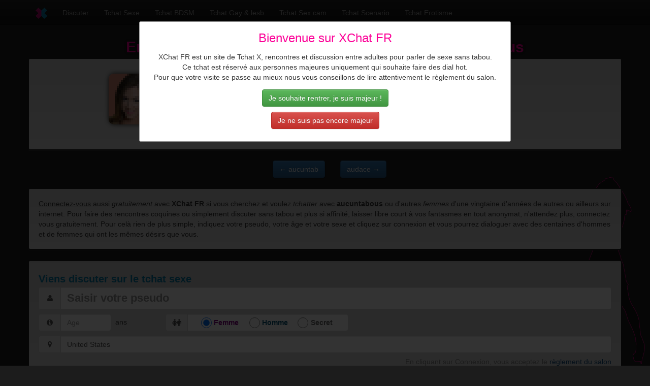

--- FILE ---
content_type: text/html; charset=utf-8
request_url: https://xchat-fr.org/Discuter/aucuntabous
body_size: 4547
content:
<!DOCTYPE html>
<html xml:lang="fr-FR" lang="fr-FR" xmlns:og="http://ogp.me/ns#">
  <head>
    <meta http-equiv="Content-Type" content="text/html; charset=utf-8"/>
    <title>XChat FR - Tchat X avec aucuntabous femme de 20 ans de autres </title>
    <base href="https://xchat-fr.org/" />
    <meta http-equiv="X-UA-Compatible" content="IE=edge">
    <meta name="viewport" content="width=device-width, initial-scale=1.0">
    <!-- Contenu adulte -->
    <meta name="rating" content="adult" />
    <meta name="theme-color" content="#1c1c1c">
    <meta name="apple-mobile-web-app-capable" content="yes">
    <meta name="apple-mobile-web-app-status-bar-style" content="black-translucent">
    <link rel="manifest" href="/webmanifest.php">
    <meta name="description" content="Discuter avec aucuntabous - femme de 20 ans de autres X Tchat - tchattez gratuitement pour faire des rencontres et discussions coquines et hot" />
    <meta name="robots" content="index, follow, all" />
    <meta name="googlebot" content="index, follow" />
    <link rel="author" href="mailto:yehezkel_at_trollab_dot_org" xml:lang="fr-FR" lang="fr-FR" title="yehezkel" hreflang="fr" />
    <meta name="author" content="yehezkel">
    <meta name="language" content="fr-FR" />
    <meta name="Generator" content="midnight commander editor" />
    <meta name="distribution" content="global" />
    <meta name="revisit-after" content="2 days" />
    <meta name="email" content="yehezkel [at] trollab [dot] org" />
    <meta name="rating" content="general" />
    <meta property="og:title" content="XChat FR - Tchat X avec aucuntabous femme de 20 ans de autres " />
    <meta property="og:type" content="website" />
    <meta property="og:url" content="https://xchat-fr.org/Discuter/aucuntabous" />
    <meta property="og:image" content="https://xchat-fr.org/static/img/xchat-fr.logo.png" />
    <meta property="og:locale" content="fr_FR" />
    <meta property="og:site_name" content="XChat-FR" />
    <meta property="og:modified_time" content="2015-07-26T12:00:00+01:00" />
    <link rel="apple-touch-icon" sizes="72x72" href="static/img/touch/homescreen72.png">
    <link rel="apple-touch-icon" sizes="96x96" href="static/img/touch/homescreen96.png">
    <link rel="icon" type="image/png" href="./static/img/xchat-fr.png"  media="all" />
    <link href="./static/css/bootstrap.min.css" rel="stylesheet" media="all" />
    <link href="./static/css/bootstrap-theme.min.css" rel="stylesheet"  media="all" />
    <link href="./static/css/theme.css" rel="stylesheet"  media="all" />
    <script src="/static/js/majeur.js"></script>
    <link href="/static/font-awesome/css/font-awesome.min.css" rel="stylesheet">
    <link href="./static/css/form.css" rel="stylesheet" media="all" />
    <link href="./static/css/flags.css" rel="stylesheet" />
    <link href="./static/css/xchat-fr.css" rel="stylesheet"  media="all" />
    <link rel="canonical" href="https://xchat-fr.org/Discuter/aucuntabous" />
    <meta name="msvalidate.01" content="EC0A6EEC416213FA259446217682A0CA" />
    <!-- Google tag (gtag.js) -->
    <script async src='https://www.googletagmanager.com/gtag/js?id=UA-65518705-1'></script>
    <script>
      window.dataLayer = window.dataLayer || [];
      function gtag(){dataLayer.push(arguments);}
      gtag('js', new Date());
      gtag('config', 'UA-65518705-1');
    </script>

  </head>
  <body>
    <header>
      <nav class="navbar navbar-inverse navbar-static-top">
        <div class="container">
          <div class="navbar-header">
            <button type="button" class="navbar-toggle collapsed" data-toggle="collapse" data-target="#navbar" aria-expanded="false" aria-controls="navbar">
              <span class="sr-only">Toggle navigation</span>
              <span class="icon-bar"></span>
              <span class="icon-bar"></span>
              <span class="icon-bar"></span>
            </button>
            <a class="navbar-brand" href="./"><img src="./static/img/xchat-fr.logo.png" alt="XChat FR" height="22px" width="23px" /></a>
          </div>
          <div id="navbar" class="navbar-collapse collapse">
            <ul class="nav navbar-nav">
              <li><a href="./" title="Connectez gratuitement pour tchatter et faire des rencontres coquines">Discuter</a></li>
              <li><a href="/Salon/sexe" title="Salon de discussions adultes généraliste">Tchat Sexe</a></li>
              <li><a href="/Salon/BDSM" title="Salon de discussions BDSM">Tchat BDSM</a></li>
              <li><a href="/Salon/sexe-gay" title="Salon de discussions adulte pour homosexuels pour rencontres">Tchat Gay & lesb</a></li>
              <li><a href="/Salon/sexcam" title="Salon de discussions adulte pour échanges par webcam">Tchat Sex cam</a></li>
              <li><a href="/Salon/scenario" title="Salon sexe pour scenario erotique">Tchat Scenario</a></li>
              <li><a href="/Salon/erotisme" title="Salon sexe Erotisme pour adultes">Tchat Erotisme</a></li>
            </ul>
          </div><!--/.nav-collapse -->
        </div>
      </nav>
    </header>
    <div class="container theme-showcase" role="main">

      <h1 class="topstyle">Envie d'un TChat X ? Venez <strong>discuter</strong> avec <strong>aucuntabous</strong></h1>
      <div class='row well'>
        <div class='col-xs-6 col-md-4 text-center'><img src="./static/img/profil-femme.png" alt="Profil Femme" class="img-user" / ></div>
        <div class='col-xs-12 col-sm-6 col-md-8'>
          <table>
            <tr><th>Sexe         </th><td>Feminin <img src="./static/img/femme.png" alt="femme" /></td></tr>
            <tr><th>Age          </th><td>20 ans</td></tr>
            <tr><th>Lieu         </th><td>autres</td></tr>
            <tr><th>Pays         </th><td>inconnu</td></tr>
            <tr><th>Status &nbsp;</th><td><span style="color:green;font-weight:bold">En ligne</span></td></tr>
            <tr><th>Site         </th><td>Inconnu</td></tr>
            <tr><th>Client       </th><td>KiwiIRC</td></tr>
            <tr><th>             </th><td></td></tr>
          </table>
        </div>
      </div>
      <div class='container'>
        <div class='row'>
          <div class='col-xs-6 text-right'><a href='/Discuter/aucuntab' class='btn btn-primary'>&#8592; aucuntab </a></div>
          <div class='col-xs-6 text-left'><a href='/Discuter/audace' class='btn btn-primary'>audace &#8594;</a></div>
        </div>
      </div>
      <br />
      <div class="row well well-small">
        <u>Connectez-vous</u> aussi <em>gratuitement</em> avec <strong>XChat FR</strong> si vous cherchez et voulez <em>tchatter</em> avec <strong>aucuntabous</strong> ou d&apos;autres <em>femmes</em> d'une vingtaine d'ann&eacute;es de autres ou ailleurs sur internet. Pour faire des rencontres coquines ou simplement discuter sans tabou et plus si affinité,
laisser libre court à vos fantasmes en tout anonymat, n'attendez plus, connectez vous gratuitement.
Pour celà rien de plus simple, indiquez votre pseudo, votre âge et votre sexe et cliquez sur connexion et vous pourrez
dialoguer avec des centaines d'hommes et de femmes qui ont les mêmes désirs que vous.
      </div>

<!-- Start Form -->

      <div class="row">
        <div class="span12 well well-small">
          <h2 class="h3 startchat2">Viens discuter sur le tchat sexe</h2>

<!--          <form action="https://xchat-fr.org/XChat/index.html" method="GET" target="_blank" id="connectChat">-->
          <form action="https://chat.europnet.org/" method="GET" target="_blank" id="connectChat">
<!--          <form action="https://beta.europnet.org/" method="GET" target="_blank" id="connectChat">-->
<!--          <form action="https://webchat.fantasya.org/dynapplet.php" method="GET" target="_blank" id="connectChat">-->



            <fieldset>
              <div id="connectForm" class="form-group">
                <div class="input-group margin-bottom-sm nick">
                  <span class="input-group-addon"><i class="fa fa-user fa-fw"></i></span>
                  <input type="text" class="form-control" maxlength="20" size="40" name="nick" id="nick" placeholder="Saisir votre pseudo" required="true">
<!--                  <input type="text" class="form-control" maxlength="20" size="40" name="pseudo" id="pseudo" placeholder="Saisir votre pseudo" required="true">-->
                </div>
                <div class="margin-bottom-sm">
                  <div class="input-group age">
                    <span class="input-group-addon"><i class="fa fa-info-circle fa-fw"></i></span>
                    <input type="number" maxlength="2" size="2" name="age" id="age" min="18" max="99" pattern="(1[89]|[2-9][0-9])"  class="form-control" placeholder="Age" style="width: 100px;" required="true">
                    <div class="age-text">&nbsp;&nbsp;ans</div>
                  </div>


                  <div class="input-group sexe">
                    <span class="input-group-addon"><i class="fa fa-female"></i><i class="fa fa-male"></i></span>
                    <div class="sexe-option form-control">
                      <input type="radio" name="sexe" id="sexeF" value="F" checked="checked"><label for="sexeF" class="sexe-label sexeF">Femme</label>
                      <input type="radio" name="sexe" id="sexeM" value="M"><label for="sexeM" class="sexe-label sexeM">Homme</label>
                      <input type="radio" name="sexe" id="sexeU" value="U"><label for="sexeU" class="sexe-label sexeU">Secret</label>
                    </div>
                  </div>

                </div>

                <div class="margin-bottom-sm">
                  <div class="input-group">
                    <span class="input-group-addon"><i class="fa fa-map-marker fa-fw"></i></span>
                    <input type="text" class="form-control" maxlength="40" size="40" name="ville" id="ville" placeholder="United States" value="United States" >
                  </div>
                </div>
                <div style="float:right;color:gray">En cliquant sur Connexion, vous acceptez le <a href="/Reglement/" title="Règlement des salon / tchat sexe">r&egrave;glement du salon</a></div>
              </div>
              <input type="hidden" id="geoposition" value="">
              <input type="hidden" id="userid" name="userid" value="">
              <input type="hidden" id="country" value="">
              <input type="hidden" id="country_name" value="">
              <input type="hidden" id="origin" name="origine" value="16">
              <input type="hidden" id="chatnow" name="chatnow" value="1">
              <input type="hidden" name="channel" value="sexe">
            </fieldset>
            <div class="clearfix"></div>
            <div id="login">
              <button class="btn btn-primary btn-lg btn-block" type="submit" name="Submit" id="connectButton">Connexion</button>
            </div>
            <div class="clearfix"></div>
          </form>
        </div>
      </div>
<!-- End Form -->

    </div>
    <script>window.addEventListener("load",function() { Check.init(); });</script>    <div id="fenetre" class="hidden">
      <section id="cadre">
        <h2>Bienvenue sur XChat FR</h2>
        <span>
          XChat FR est un site de Tchat X, rencontres et discussion entre adultes pour parler de sexe sans tabou.<br />
          Ce tchat est réservé aux personnes majeures uniquement qui souhaite faire des dial hot.<br />
          Pour que votre visite se passe au mieux nous vous conseillons de lire attentivement le règlement du salon.<br />
        </span>
        <p>
          <button class="btn btn-success" id="accept">Je souhaite rentrer, je suis majeur !</button>
        </p>
        <p>
          <button class="btn btn-danger" id="deny">Je ne suis pas encore majeur</button>
        </p>
      </section>
    </div>
    <footer class="footer navbar-inverse">
      <div class="container">
        <div class="row">
          <div class="col-md-4">
            <ul>
              <li class="nav-header">X Chat FR</li>
              <li><a href="/APropos/" title="A propos de Xchat FR">Qui sommes nous ?</a></li>
              <li><a href="/Reglement/" title="Règlement des tchats de sexe">Règlement</a></li>
              <li><a href="/Contact/" title="Contacter XChat FR">Nous contacter</a></li>
              <li><a href="/Partenaires/" title="Les partenaires de Xchat FR">Nos partenaires</a></li>
              <li>&nbsp;</li>
              <li><a href="https://trollab.org/" title="Trollab">Powered by Trollab</a></li>
            </ul>
          </div>
          <div class="col-md-4">
            <ul>
              <li class="nav-header">Partenaires</li>
              <li><a href="http://www.europnet.org/fr/" title="Europnet">Europnet</a></li>
              <li><a href="http://www.andromede.net/" title="Andromede">Andromede</a></li>
              <li><a href="http://www.chat-fr.org/" title="Chat FR">Chat FR</a></li>
              <li><a href="http://fantasya.org/" title="Fantasya">Fantasya</a></li>
              <li><a href="https://discute.net/" title="Tchat de discussion sur salons thématiques">Discute net</a></li>
            </ul>
          </div>
          <div class="col-md-4">
            <ul>
              <li class="nav-header">Les TChats</li>
              <li><a href="/Salon/sexe" title="XChat FR - Salon de Tchat Sexe">Tchat Sexe</a></li>
              <li><a href="/Salon/sexe-gay" title="XChat FR - Salon de Tchat BDSM">Tchat Sexe Gay</a></li>
              <li><a href="/Salon/BDSM" title="XChat FR - Tchat - Salon de Tchat BDSM">Tchat BDSM</a></li>
              <li><a href="/dial-sexe-gratuit" title="XChat FR - Tchat - Dial Sexe gratuit">Dial sexe gratuit</a></li>
              <li><a href="/chat-sexe-gratuit" title="XChat FR - Chat Sexe gratuit et anonyme">Chat sexe gratuit</a></li>
              <li><a href="/chat-coquin-x" title="XChat FR - Chat Coquin X">Chat Coquin X</a></li>
            </ul>
          </div>
        </div>
      </div>
    </footer>
    <div class="container">
      <p class="text-muted">
        <a href="https://xchat-fr.org/" title="X Chat FR - Chat X pour adulte, gratuit, anonyme et sans inscription">X Chat FR</a> - Chat X sans tabou pour adulte, gratuit, anonyme et sans inscription
      </p>
    </div>    <script src="/static/js/ie10-viewport-bug-workaround.js"></script>
    <script src="/static/js/jquery-1.12.4.min.js"></script>
    <script src="/static/js/bootstrap.min.js"></script>
  </body>
</html>


--- FILE ---
content_type: text/css
request_url: https://xchat-fr.org/static/css/form.css
body_size: 3479
content:
#connectForm { color: #333; font-family: "Helvetica Neue",Helvetica,Arial,sans-serif; font-size: 14px; line-height: 1.42857; }
#connectForm h2 { text-align: center; padding: 0; font-size: 30px; margin-bottom: 10px; margin-top: 0; color: inherit; font-family: inherit; font-weight: 500; line-height: 1.1; }
#connectForm input, #connectForm div, #connectForm label { float: left; }
#connectForm input, #connectForm label { height: 34px; }
#connectForm input#channels { height: 20px; }
#connectForm .margin-bottom-sm { margin-bottom: 0.6em; }
#connectForm .sexe-option input { margin: 0 0.3em 0 1em; width: 1.5em; height: 1.5em; }
#connectForm .nick label { font-size: 1.7em; padding-top: 0.2em; padding-right: 0.7em; }
#connectForm .nick input { height: 2em; font-size: 1.6em; font-weight: bold; }
#connectForm label { font-size: 1.7em; width: 4.7em; }
#connectForm .sexe-option label { font-size: 1em; width: 4em; margin-bottom: 0; height: 20px; }
#connectForm div.sexe-option { margin: 0; }
#connectForm div.sexe-option .sexeF { color:#840184; }
#connectForm div.sexe-option .sexeM { color: #035777; }
#connectForm div.sexe-option .sexeU { color:#6b6b6b; }
#connectForm .clearfix, #connectChat #login { float: none; }
#connectChat #login button { width: 50%; margin: auto; }
#connectForm .age { width: 250px; }
#connectForm .sexe { width: 360px; float: left; }
#connectForm .age-sexe, #connectForm .ville, #connectForm .channels { display: none; width: 100%; }
#connectForm .age-text { margin-top: 0.5em; height: 1em; }
#connectForm #channels { min-width: 20px; max-width: 300px; border:none; margin: 0 0 0 2px; padding: 2px; outline: none; }

#connectForm .channels span.channel {
    background-color: #337ab7;
    border-radius: 4px;
    color: #fff;
    cursor: pointer;
    display: inline-block;
    font-size: 14px;
    margin: 0 2px -1px;
    padding: 0px 7px 1px 7px;
    float: left;
}
#connectForm .channels span.channel:after {
    color: #aaa;
    content: "x";
    font-size: 13px;
    font-weight: bold;
    padding-left: 5px;
    vertical-align: text-top;
    line-height: 1.2;
}
#connectForm .channels .add .suggest {
    background-color: #286098;
    border: 2px solid #286098;
    color: #fff;
    border-radius: 5px;
    display: none;
    font-size: 13px;
    max-height: 250px;
    min-width: 185px;
    overflow: auto;
    padding: 5px;
    position: absolute;
    z-index: 10000;
}
#connectForm .channels .form-control {
	height: auto;
	line-height: 20px;
}
#connectForm .channels .add input {
    -moz-border-bottom-colors: none;
    -moz-border-left-colors: none;
    -moz-border-right-colors: none;
    -moz-border-top-colors: none;
    background: none repeat scroll 0 0 #fff;
    border-color: -moz-use-text-color -moz-use-text-color #ddd;
    border-image: none;
    border-style: none none dotted;
    border-width: 0 0 1px;
    color: #777;
    cursor: text;
    font: 14px Arial,Helvetica,sans-serif;
    margin: 0;
    max-width: 260px;
    min-width: 20px;
    padding: 0;
    width: 20px;
}
#connectForm .channels .add .suggest .selected { display: block; }
#connectForm .channels .add .suggest li { border-radius: 3px; display: none; padding: 3px 5px; }
#connectForm .channels .add .suggest li.hover, #connectForm .channels .add .suggest li:hover { background-color: #999; color: #fff; cursor: pointer; }
#connectForm .channels span.add div.placeholder { color: #999; margin-left: 5px; }
#connectForm #age { border-radius: 0 4px 4px 0; }

i.fa-slack {
    -ms-transform: rotate(19deg);
    -webkit-transform: rotate(19deg);
    transform: rotate(19deg);
}